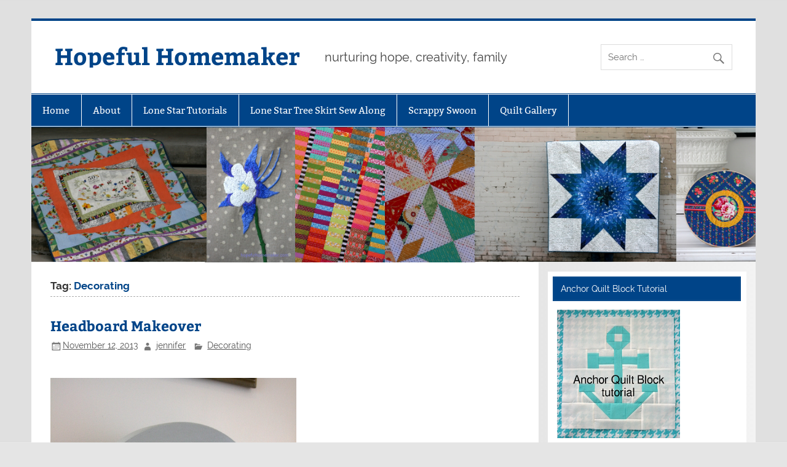

--- FILE ---
content_type: text/html; charset=UTF-8
request_url: https://hopefulhomemaker.com/tag/decorating/
body_size: 12009
content:
<!DOCTYPE html><!-- HTML 5 -->
<html lang="en-US">

<head>
<meta charset="UTF-8" />
<meta name="viewport" content="width=device-width, initial-scale=1">
<link rel="profile" href="http://gmpg.org/xfn/11" />
<link rel="pingback" href="https://hopefulhomemaker.com/xmlrpc.php" />

<meta name='robots' content='index, follow, max-image-preview:large, max-snippet:-1, max-video-preview:-1' />
	<style>img:is([sizes="auto" i], [sizes^="auto," i]) { contain-intrinsic-size: 3000px 1500px }</style>
	
	<!-- This site is optimized with the Yoast SEO plugin v23.8 - https://yoast.com/wordpress/plugins/seo/ -->
	<title>Decorating Archives - Hopeful Homemaker</title>
	<link rel="canonical" href="https://hopefulhomemaker.com/tag/decorating/" />
	<link rel="next" href="https://hopefulhomemaker.com/tag/decorating/page/2/" />
	<meta property="og:locale" content="en_US" />
	<meta property="og:type" content="article" />
	<meta property="og:title" content="Decorating Archives - Hopeful Homemaker" />
	<meta property="og:url" content="https://hopefulhomemaker.com/tag/decorating/" />
	<meta property="og:site_name" content="Hopeful Homemaker" />
	<meta name="twitter:card" content="summary_large_image" />
	<script type="application/ld+json" class="yoast-schema-graph">{"@context":"https://schema.org","@graph":[{"@type":"CollectionPage","@id":"https://hopefulhomemaker.com/tag/decorating/","url":"https://hopefulhomemaker.com/tag/decorating/","name":"Decorating Archives - Hopeful Homemaker","isPartOf":{"@id":"https://hopefulhomemaker.com/#website"},"breadcrumb":{"@id":"https://hopefulhomemaker.com/tag/decorating/#breadcrumb"},"inLanguage":"en-US"},{"@type":"BreadcrumbList","@id":"https://hopefulhomemaker.com/tag/decorating/#breadcrumb","itemListElement":[{"@type":"ListItem","position":1,"name":"Home","item":"https://hopefulhomemaker.com/"},{"@type":"ListItem","position":2,"name":"Decorating"}]},{"@type":"WebSite","@id":"https://hopefulhomemaker.com/#website","url":"https://hopefulhomemaker.com/","name":"Hopeful Homemaker","description":"nurturing hope, creativity, family","potentialAction":[{"@type":"SearchAction","target":{"@type":"EntryPoint","urlTemplate":"https://hopefulhomemaker.com/?s={search_term_string}"},"query-input":{"@type":"PropertyValueSpecification","valueRequired":true,"valueName":"search_term_string"}}],"inLanguage":"en-US"}]}</script>
	<!-- / Yoast SEO plugin. -->


<link rel="alternate" type="application/rss+xml" title="Hopeful Homemaker &raquo; Feed" href="https://hopefulhomemaker.com/feed/" />
<link rel="alternate" type="application/rss+xml" title="Hopeful Homemaker &raquo; Comments Feed" href="https://hopefulhomemaker.com/comments/feed/" />
<link rel="alternate" type="application/rss+xml" title="Hopeful Homemaker &raquo; Decorating Tag Feed" href="https://hopefulhomemaker.com/tag/decorating/feed/" />
<script type="text/javascript">
/* <![CDATA[ */
window._wpemojiSettings = {"baseUrl":"https:\/\/s.w.org\/images\/core\/emoji\/15.0.3\/72x72\/","ext":".png","svgUrl":"https:\/\/s.w.org\/images\/core\/emoji\/15.0.3\/svg\/","svgExt":".svg","source":{"concatemoji":"https:\/\/hopefulhomemaker.com\/wp-includes\/js\/wp-emoji-release.min.js?ver=6.7.4"}};
/*! This file is auto-generated */
!function(i,n){var o,s,e;function c(e){try{var t={supportTests:e,timestamp:(new Date).valueOf()};sessionStorage.setItem(o,JSON.stringify(t))}catch(e){}}function p(e,t,n){e.clearRect(0,0,e.canvas.width,e.canvas.height),e.fillText(t,0,0);var t=new Uint32Array(e.getImageData(0,0,e.canvas.width,e.canvas.height).data),r=(e.clearRect(0,0,e.canvas.width,e.canvas.height),e.fillText(n,0,0),new Uint32Array(e.getImageData(0,0,e.canvas.width,e.canvas.height).data));return t.every(function(e,t){return e===r[t]})}function u(e,t,n){switch(t){case"flag":return n(e,"\ud83c\udff3\ufe0f\u200d\u26a7\ufe0f","\ud83c\udff3\ufe0f\u200b\u26a7\ufe0f")?!1:!n(e,"\ud83c\uddfa\ud83c\uddf3","\ud83c\uddfa\u200b\ud83c\uddf3")&&!n(e,"\ud83c\udff4\udb40\udc67\udb40\udc62\udb40\udc65\udb40\udc6e\udb40\udc67\udb40\udc7f","\ud83c\udff4\u200b\udb40\udc67\u200b\udb40\udc62\u200b\udb40\udc65\u200b\udb40\udc6e\u200b\udb40\udc67\u200b\udb40\udc7f");case"emoji":return!n(e,"\ud83d\udc26\u200d\u2b1b","\ud83d\udc26\u200b\u2b1b")}return!1}function f(e,t,n){var r="undefined"!=typeof WorkerGlobalScope&&self instanceof WorkerGlobalScope?new OffscreenCanvas(300,150):i.createElement("canvas"),a=r.getContext("2d",{willReadFrequently:!0}),o=(a.textBaseline="top",a.font="600 32px Arial",{});return e.forEach(function(e){o[e]=t(a,e,n)}),o}function t(e){var t=i.createElement("script");t.src=e,t.defer=!0,i.head.appendChild(t)}"undefined"!=typeof Promise&&(o="wpEmojiSettingsSupports",s=["flag","emoji"],n.supports={everything:!0,everythingExceptFlag:!0},e=new Promise(function(e){i.addEventListener("DOMContentLoaded",e,{once:!0})}),new Promise(function(t){var n=function(){try{var e=JSON.parse(sessionStorage.getItem(o));if("object"==typeof e&&"number"==typeof e.timestamp&&(new Date).valueOf()<e.timestamp+604800&&"object"==typeof e.supportTests)return e.supportTests}catch(e){}return null}();if(!n){if("undefined"!=typeof Worker&&"undefined"!=typeof OffscreenCanvas&&"undefined"!=typeof URL&&URL.createObjectURL&&"undefined"!=typeof Blob)try{var e="postMessage("+f.toString()+"("+[JSON.stringify(s),u.toString(),p.toString()].join(",")+"));",r=new Blob([e],{type:"text/javascript"}),a=new Worker(URL.createObjectURL(r),{name:"wpTestEmojiSupports"});return void(a.onmessage=function(e){c(n=e.data),a.terminate(),t(n)})}catch(e){}c(n=f(s,u,p))}t(n)}).then(function(e){for(var t in e)n.supports[t]=e[t],n.supports.everything=n.supports.everything&&n.supports[t],"flag"!==t&&(n.supports.everythingExceptFlag=n.supports.everythingExceptFlag&&n.supports[t]);n.supports.everythingExceptFlag=n.supports.everythingExceptFlag&&!n.supports.flag,n.DOMReady=!1,n.readyCallback=function(){n.DOMReady=!0}}).then(function(){return e}).then(function(){var e;n.supports.everything||(n.readyCallback(),(e=n.source||{}).concatemoji?t(e.concatemoji):e.wpemoji&&e.twemoji&&(t(e.twemoji),t(e.wpemoji)))}))}((window,document),window._wpemojiSettings);
/* ]]> */
</script>
<link rel='stylesheet' id='smartline-custom-fonts-css' href='https://hopefulhomemaker.com/wp-content/themes/smartline-lite/css/custom-fonts.css?ver=20180413' type='text/css' media='all' />
<style id='wp-emoji-styles-inline-css' type='text/css'>

	img.wp-smiley, img.emoji {
		display: inline !important;
		border: none !important;
		box-shadow: none !important;
		height: 1em !important;
		width: 1em !important;
		margin: 0 0.07em !important;
		vertical-align: -0.1em !important;
		background: none !important;
		padding: 0 !important;
	}
</style>
<link rel='stylesheet' id='wp-block-library-css' href='https://hopefulhomemaker.com/wp-includes/css/dist/block-library/style.min.css?ver=6.7.4' type='text/css' media='all' />
<style id='classic-theme-styles-inline-css' type='text/css'>
/*! This file is auto-generated */
.wp-block-button__link{color:#fff;background-color:#32373c;border-radius:9999px;box-shadow:none;text-decoration:none;padding:calc(.667em + 2px) calc(1.333em + 2px);font-size:1.125em}.wp-block-file__button{background:#32373c;color:#fff;text-decoration:none}
</style>
<style id='global-styles-inline-css' type='text/css'>
:root{--wp--preset--aspect-ratio--square: 1;--wp--preset--aspect-ratio--4-3: 4/3;--wp--preset--aspect-ratio--3-4: 3/4;--wp--preset--aspect-ratio--3-2: 3/2;--wp--preset--aspect-ratio--2-3: 2/3;--wp--preset--aspect-ratio--16-9: 16/9;--wp--preset--aspect-ratio--9-16: 9/16;--wp--preset--color--black: #353535;--wp--preset--color--cyan-bluish-gray: #abb8c3;--wp--preset--color--white: #ffffff;--wp--preset--color--pale-pink: #f78da7;--wp--preset--color--vivid-red: #cf2e2e;--wp--preset--color--luminous-vivid-orange: #ff6900;--wp--preset--color--luminous-vivid-amber: #fcb900;--wp--preset--color--light-green-cyan: #7bdcb5;--wp--preset--color--vivid-green-cyan: #00d084;--wp--preset--color--pale-cyan-blue: #8ed1fc;--wp--preset--color--vivid-cyan-blue: #0693e3;--wp--preset--color--vivid-purple: #9b51e0;--wp--preset--color--primary: #004488;--wp--preset--color--light-gray: #f0f0f0;--wp--preset--color--dark-gray: #777777;--wp--preset--gradient--vivid-cyan-blue-to-vivid-purple: linear-gradient(135deg,rgba(6,147,227,1) 0%,rgb(155,81,224) 100%);--wp--preset--gradient--light-green-cyan-to-vivid-green-cyan: linear-gradient(135deg,rgb(122,220,180) 0%,rgb(0,208,130) 100%);--wp--preset--gradient--luminous-vivid-amber-to-luminous-vivid-orange: linear-gradient(135deg,rgba(252,185,0,1) 0%,rgba(255,105,0,1) 100%);--wp--preset--gradient--luminous-vivid-orange-to-vivid-red: linear-gradient(135deg,rgba(255,105,0,1) 0%,rgb(207,46,46) 100%);--wp--preset--gradient--very-light-gray-to-cyan-bluish-gray: linear-gradient(135deg,rgb(238,238,238) 0%,rgb(169,184,195) 100%);--wp--preset--gradient--cool-to-warm-spectrum: linear-gradient(135deg,rgb(74,234,220) 0%,rgb(151,120,209) 20%,rgb(207,42,186) 40%,rgb(238,44,130) 60%,rgb(251,105,98) 80%,rgb(254,248,76) 100%);--wp--preset--gradient--blush-light-purple: linear-gradient(135deg,rgb(255,206,236) 0%,rgb(152,150,240) 100%);--wp--preset--gradient--blush-bordeaux: linear-gradient(135deg,rgb(254,205,165) 0%,rgb(254,45,45) 50%,rgb(107,0,62) 100%);--wp--preset--gradient--luminous-dusk: linear-gradient(135deg,rgb(255,203,112) 0%,rgb(199,81,192) 50%,rgb(65,88,208) 100%);--wp--preset--gradient--pale-ocean: linear-gradient(135deg,rgb(255,245,203) 0%,rgb(182,227,212) 50%,rgb(51,167,181) 100%);--wp--preset--gradient--electric-grass: linear-gradient(135deg,rgb(202,248,128) 0%,rgb(113,206,126) 100%);--wp--preset--gradient--midnight: linear-gradient(135deg,rgb(2,3,129) 0%,rgb(40,116,252) 100%);--wp--preset--font-size--small: 13px;--wp--preset--font-size--medium: 20px;--wp--preset--font-size--large: 36px;--wp--preset--font-size--x-large: 42px;--wp--preset--spacing--20: 0.44rem;--wp--preset--spacing--30: 0.67rem;--wp--preset--spacing--40: 1rem;--wp--preset--spacing--50: 1.5rem;--wp--preset--spacing--60: 2.25rem;--wp--preset--spacing--70: 3.38rem;--wp--preset--spacing--80: 5.06rem;--wp--preset--shadow--natural: 6px 6px 9px rgba(0, 0, 0, 0.2);--wp--preset--shadow--deep: 12px 12px 50px rgba(0, 0, 0, 0.4);--wp--preset--shadow--sharp: 6px 6px 0px rgba(0, 0, 0, 0.2);--wp--preset--shadow--outlined: 6px 6px 0px -3px rgba(255, 255, 255, 1), 6px 6px rgba(0, 0, 0, 1);--wp--preset--shadow--crisp: 6px 6px 0px rgba(0, 0, 0, 1);}:where(.is-layout-flex){gap: 0.5em;}:where(.is-layout-grid){gap: 0.5em;}body .is-layout-flex{display: flex;}.is-layout-flex{flex-wrap: wrap;align-items: center;}.is-layout-flex > :is(*, div){margin: 0;}body .is-layout-grid{display: grid;}.is-layout-grid > :is(*, div){margin: 0;}:where(.wp-block-columns.is-layout-flex){gap: 2em;}:where(.wp-block-columns.is-layout-grid){gap: 2em;}:where(.wp-block-post-template.is-layout-flex){gap: 1.25em;}:where(.wp-block-post-template.is-layout-grid){gap: 1.25em;}.has-black-color{color: var(--wp--preset--color--black) !important;}.has-cyan-bluish-gray-color{color: var(--wp--preset--color--cyan-bluish-gray) !important;}.has-white-color{color: var(--wp--preset--color--white) !important;}.has-pale-pink-color{color: var(--wp--preset--color--pale-pink) !important;}.has-vivid-red-color{color: var(--wp--preset--color--vivid-red) !important;}.has-luminous-vivid-orange-color{color: var(--wp--preset--color--luminous-vivid-orange) !important;}.has-luminous-vivid-amber-color{color: var(--wp--preset--color--luminous-vivid-amber) !important;}.has-light-green-cyan-color{color: var(--wp--preset--color--light-green-cyan) !important;}.has-vivid-green-cyan-color{color: var(--wp--preset--color--vivid-green-cyan) !important;}.has-pale-cyan-blue-color{color: var(--wp--preset--color--pale-cyan-blue) !important;}.has-vivid-cyan-blue-color{color: var(--wp--preset--color--vivid-cyan-blue) !important;}.has-vivid-purple-color{color: var(--wp--preset--color--vivid-purple) !important;}.has-black-background-color{background-color: var(--wp--preset--color--black) !important;}.has-cyan-bluish-gray-background-color{background-color: var(--wp--preset--color--cyan-bluish-gray) !important;}.has-white-background-color{background-color: var(--wp--preset--color--white) !important;}.has-pale-pink-background-color{background-color: var(--wp--preset--color--pale-pink) !important;}.has-vivid-red-background-color{background-color: var(--wp--preset--color--vivid-red) !important;}.has-luminous-vivid-orange-background-color{background-color: var(--wp--preset--color--luminous-vivid-orange) !important;}.has-luminous-vivid-amber-background-color{background-color: var(--wp--preset--color--luminous-vivid-amber) !important;}.has-light-green-cyan-background-color{background-color: var(--wp--preset--color--light-green-cyan) !important;}.has-vivid-green-cyan-background-color{background-color: var(--wp--preset--color--vivid-green-cyan) !important;}.has-pale-cyan-blue-background-color{background-color: var(--wp--preset--color--pale-cyan-blue) !important;}.has-vivid-cyan-blue-background-color{background-color: var(--wp--preset--color--vivid-cyan-blue) !important;}.has-vivid-purple-background-color{background-color: var(--wp--preset--color--vivid-purple) !important;}.has-black-border-color{border-color: var(--wp--preset--color--black) !important;}.has-cyan-bluish-gray-border-color{border-color: var(--wp--preset--color--cyan-bluish-gray) !important;}.has-white-border-color{border-color: var(--wp--preset--color--white) !important;}.has-pale-pink-border-color{border-color: var(--wp--preset--color--pale-pink) !important;}.has-vivid-red-border-color{border-color: var(--wp--preset--color--vivid-red) !important;}.has-luminous-vivid-orange-border-color{border-color: var(--wp--preset--color--luminous-vivid-orange) !important;}.has-luminous-vivid-amber-border-color{border-color: var(--wp--preset--color--luminous-vivid-amber) !important;}.has-light-green-cyan-border-color{border-color: var(--wp--preset--color--light-green-cyan) !important;}.has-vivid-green-cyan-border-color{border-color: var(--wp--preset--color--vivid-green-cyan) !important;}.has-pale-cyan-blue-border-color{border-color: var(--wp--preset--color--pale-cyan-blue) !important;}.has-vivid-cyan-blue-border-color{border-color: var(--wp--preset--color--vivid-cyan-blue) !important;}.has-vivid-purple-border-color{border-color: var(--wp--preset--color--vivid-purple) !important;}.has-vivid-cyan-blue-to-vivid-purple-gradient-background{background: var(--wp--preset--gradient--vivid-cyan-blue-to-vivid-purple) !important;}.has-light-green-cyan-to-vivid-green-cyan-gradient-background{background: var(--wp--preset--gradient--light-green-cyan-to-vivid-green-cyan) !important;}.has-luminous-vivid-amber-to-luminous-vivid-orange-gradient-background{background: var(--wp--preset--gradient--luminous-vivid-amber-to-luminous-vivid-orange) !important;}.has-luminous-vivid-orange-to-vivid-red-gradient-background{background: var(--wp--preset--gradient--luminous-vivid-orange-to-vivid-red) !important;}.has-very-light-gray-to-cyan-bluish-gray-gradient-background{background: var(--wp--preset--gradient--very-light-gray-to-cyan-bluish-gray) !important;}.has-cool-to-warm-spectrum-gradient-background{background: var(--wp--preset--gradient--cool-to-warm-spectrum) !important;}.has-blush-light-purple-gradient-background{background: var(--wp--preset--gradient--blush-light-purple) !important;}.has-blush-bordeaux-gradient-background{background: var(--wp--preset--gradient--blush-bordeaux) !important;}.has-luminous-dusk-gradient-background{background: var(--wp--preset--gradient--luminous-dusk) !important;}.has-pale-ocean-gradient-background{background: var(--wp--preset--gradient--pale-ocean) !important;}.has-electric-grass-gradient-background{background: var(--wp--preset--gradient--electric-grass) !important;}.has-midnight-gradient-background{background: var(--wp--preset--gradient--midnight) !important;}.has-small-font-size{font-size: var(--wp--preset--font-size--small) !important;}.has-medium-font-size{font-size: var(--wp--preset--font-size--medium) !important;}.has-large-font-size{font-size: var(--wp--preset--font-size--large) !important;}.has-x-large-font-size{font-size: var(--wp--preset--font-size--x-large) !important;}
:where(.wp-block-post-template.is-layout-flex){gap: 1.25em;}:where(.wp-block-post-template.is-layout-grid){gap: 1.25em;}
:where(.wp-block-columns.is-layout-flex){gap: 2em;}:where(.wp-block-columns.is-layout-grid){gap: 2em;}
:root :where(.wp-block-pullquote){font-size: 1.5em;line-height: 1.6;}
</style>
<link rel='stylesheet' id='smartline-lite-stylesheet-css' href='https://hopefulhomemaker.com/wp-content/themes/smartline-lite/style.css?ver=1.6.8' type='text/css' media='all' />
<link rel='stylesheet' id='genericons-css' href='https://hopefulhomemaker.com/wp-content/themes/smartline-lite/css/genericons/genericons.css?ver=3.4.1' type='text/css' media='all' />
<!--[if lt IE 9]>
<script type="text/javascript" src="https://hopefulhomemaker.com/wp-content/themes/smartline-lite/js/html5shiv.min.js?ver=3.7.3" id="html5shiv-js"></script>
<![endif]-->
<script type="text/javascript" src="https://hopefulhomemaker.com/wp-includes/js/jquery/jquery.min.js?ver=3.7.1" id="jquery-core-js"></script>
<script type="text/javascript" src="https://hopefulhomemaker.com/wp-includes/js/jquery/jquery-migrate.min.js?ver=3.4.1" id="jquery-migrate-js"></script>
<script type="text/javascript" id="smartline-lite-jquery-navigation-js-extra">
/* <![CDATA[ */
var smartline_menu_title = {"text":"Menu"};
/* ]]> */
</script>
<script type="text/javascript" src="https://hopefulhomemaker.com/wp-content/themes/smartline-lite/js/navigation.js?ver=20210324" id="smartline-lite-jquery-navigation-js"></script>
<link rel="https://api.w.org/" href="https://hopefulhomemaker.com/wp-json/" /><link rel="alternate" title="JSON" type="application/json" href="https://hopefulhomemaker.com/wp-json/wp/v2/tags/169" /><link rel="EditURI" type="application/rsd+xml" title="RSD" href="https://hopefulhomemaker.com/xmlrpc.php?rsd" />
<meta name="generator" content="WordPress 6.7.4" />
<!-- Google ANALYTICS tag (gtag.js) -->
<script async src="https://www.googletagmanager.com/gtag/js?id=G-3TSCKZ31YP"></script>
<script>
  window.dataLayer = window.dataLayer || [];
  function gtag(){dataLayer.push(arguments);}
  gtag('js', new Date());

  gtag('config', 'G-3TSCKZ31YP');
</script>
<style type="text/css" id="custom-background-css">
body.custom-background { background-image: url("https://hopefulhomemaker.com/wp-content/themes/smartline-lite/images/background.png"); background-position: left top; background-size: auto; background-repeat: repeat; background-attachment: scroll; }
</style>
	</head>

<body class="archive tag tag-decorating tag-169 custom-background">

<a class="skip-link screen-reader-text" href="#content">Skip to content</a>

<div id="wrapper" class="hfeed">

	<div id="header-wrap">

		
		<header id="header" class="clearfix" role="banner">

			<div id="logo" class="clearfix">

								
		<p class="site-title"><a href="https://hopefulhomemaker.com/" rel="home">Hopeful Homemaker</a></p>

					
			<p class="site-description">nurturing hope, creativity, family</p>

		
			</div>

			<div id="header-content" class="clearfix">
				
		<div id="header-search">
			
	<form role="search" method="get" class="search-form" action="https://hopefulhomemaker.com/">
		<label>
			<span class="screen-reader-text">Search for:</span>
			<input type="search" class="search-field" placeholder="Search &hellip;" value="" name="s">
		</label>
		<button type="submit" class="search-submit">
			<span class="genericon-search"></span>
		</button>
	</form>

		</div>

			</div>

		</header>

	</div>

	<div id="navi-wrap">

		<nav id="mainnav" class="clearfix" role="navigation">
			<ul id="mainnav-menu" class="main-navigation-menu"><li id="menu-item-12961" class="menu-item menu-item-type-custom menu-item-object-custom menu-item-home menu-item-12961"><a href="http://hopefulhomemaker.com">Home</a></li>
<li id="menu-item-12928" class="menu-item menu-item-type-post_type menu-item-object-page menu-item-12928"><a href="https://hopefulhomemaker.com/about/">About</a></li>
<li id="menu-item-12925" class="menu-item menu-item-type-post_type menu-item-object-page menu-item-12925"><a href="https://hopefulhomemaker.com/lone-star-tutorials/">Lone Star Tutorials</a></li>
<li id="menu-item-14623" class="menu-item menu-item-type-post_type menu-item-object-page menu-item-14623"><a href="https://hopefulhomemaker.com/lone-star-tree-skirt-sew-along/">Lone Star Tree Skirt Sew Along</a></li>
<li id="menu-item-12926" class="menu-item menu-item-type-post_type menu-item-object-page menu-item-12926"><a href="https://hopefulhomemaker.com/scrappy-swoon-quilt-along/">Scrappy Swoon</a></li>
<li id="menu-item-15507" class="menu-item menu-item-type-post_type menu-item-object-page menu-item-15507"><a href="https://hopefulhomemaker.com/quilt-gallery/">Quilt Gallery</a></li>
</ul>		</nav>

	</div>

	
			<div id="custom-header">

				
					<img src="https://hopefulhomemaker.com/wp-content/uploads/2017/12/header.jpg" srcset="https://hopefulhomemaker.com/wp-content/uploads/2017/12/header.jpg 1340w, https://hopefulhomemaker.com/wp-content/uploads/2017/12/header-300x56.jpg 300w, https://hopefulhomemaker.com/wp-content/uploads/2017/12/header-768x143.jpg 768w, https://hopefulhomemaker.com/wp-content/uploads/2017/12/header-1024x191.jpg 1024w" width="1340" height="250" alt="Hopeful Homemaker">

				
			</div>

		

	<div id="wrap" class="clearfix">
		
		<section id="content" class="primary" role="main">
	
						
			<header class="page-header">
				<h1 class="archive-title">Tag: <span>Decorating</span></h1>			</header>
		
					
	<article id="post-11824" class="post-11824 post type-post status-publish format-standard hentry category-decorating tag-decorating">
		
		<h2 class="entry-title post-title"><a href="https://hopefulhomemaker.com/2013/11/12/headboard-makeover/" rel="bookmark">Headboard Makeover</a></h2>		
		<div class="entry-meta postmeta"><span class="meta-date"><a href="https://hopefulhomemaker.com/2013/11/12/headboard-makeover/" title="5:56 am" rel="bookmark"><time class="entry-date published updated" datetime="2013-11-12T05:56:00-06:00">November 12, 2013</time></a></span><span class="meta-author author vcard"> <a class="url fn n" href="https://hopefulhomemaker.com/author/jennifer/" title="View all posts by jennifer" rel="author">jennifer</a></span>
	<span class="meta-category">
		<a href="https://hopefulhomemaker.com/category/projects/decorating/" rel="category tag">Decorating</a>	</span>

</div>
	
		<div class="entry clearfix">
						<p><a href="https://hopefulhomemaker.com/wp/wp-content/uploads/2013/11/headboard4.jpg"><br />
 <img fetchpriority="high" decoding="async" alt="headboard4" class="alignnone size-full wp-image-11826" height="600" src="https://hopefulhomemaker.com/wp/wp-content/uploads/2013/11/headboard4.jpg" width="400" srcset="https://hopefulhomemaker.com/wp-content/uploads/2013/11/headboard4.jpg 400w, https://hopefulhomemaker.com/wp-content/uploads/2013/11/headboard4-200x300.jpg 200w" sizes="(max-width: 400px) 100vw, 400px" /> </a><br />
Last week when I shared my newly <a href="https://hopefulhomemaker.com/wp/2013/10/29/nightstand-makeover/" target="_blank" title="Nightstand Makeover">  refinished nightstand </a>, it occurred to me that when I refinished this headboard last year (yes, you read that right) I never shared pictures of it, either.  Since it&#8217;s my favorite headboard in the house, and since the nightstand sits next to it, I decided to share it now.<br />
<a href="https://hopefulhomemaker.com/wp/wp-content/uploads/2013/11/headboard2.jpg"><br />
 <img decoding="async" alt="headboard2" class="alignnone size-full wp-image-11827" height="400" src="https://hopefulhomemaker.com/wp/wp-content/uploads/2013/11/headboard2.jpg" width="600" srcset="https://hopefulhomemaker.com/wp-content/uploads/2013/11/headboard2.jpg 600w, https://hopefulhomemaker.com/wp-content/uploads/2013/11/headboard2-300x200.jpg 300w" sizes="(max-width: 600px) 100vw, 600px" /> </a><br />
I found it a my local thrift store for $20 and decided it had potential.  Here is a picture of it when I began sanding:<br />
<a href="https://hopefulhomemaker.com/wp/wp-content/uploads/2013/11/headboardbefore.jpg"><br />
 <img decoding="async" alt="headboardbefore" class="alignnone size-full wp-image-11828" height="400" src="https://hopefulhomemaker.com/wp/wp-content/uploads/2013/11/headboardbefore.jpg" width="600" srcset="https://hopefulhomemaker.com/wp-content/uploads/2013/11/headboardbefore.jpg 600w, https://hopefulhomemaker.com/wp-content/uploads/2013/11/headboardbefore-300x200.jpg 300w" sizes="(max-width: 600px) 100vw, 600px" /> </a><br />
The original detail at the top of the arch was dated so I removed it, sanded the entire piece, added the wreath and painted the entire thing a soft gray.<br />
<a href="https://hopefulhomemaker.com/wp/wp-content/uploads/2013/11/headboard5.jpg"><br />
 <img loading="lazy" decoding="async" alt="headboard5" class="alignnone size-full wp-image-11829" height="600" src="https://hopefulhomemaker.com/wp/wp-content/uploads/2013/11/headboard5.jpg" width="400" srcset="https://hopefulhomemaker.com/wp-content/uploads/2013/11/headboard5.jpg 400w, https://hopefulhomemaker.com/wp-content/uploads/2013/11/headboard5-200x300.jpg 200w" sizes="auto, (max-width: 400px) 100vw, 400px" /> </a><br />
I change the duvet cover at whim and both the color and the headboard have looked beautiful with everything I&#8217;ve had on the bed.  Above hangs a vintage oil painting &#8211; the only one I&#8217;ve ever fallen in love with &#8211; that my Mom bought for me a couple of years ago.  I love it and it&#8217;s perfect in my home.<br />
<a href="https://hopefulhomemaker.com/wp/wp-content/uploads/2013/11/sailboatpainting.jpg"><br />
 <img loading="lazy" decoding="async" alt="sailboatpainting" class="alignnone size-full wp-image-11830" height="400" src="https://hopefulhomemaker.com/wp/wp-content/uploads/2013/11/sailboatpainting.jpg" width="600" srcset="https://hopefulhomemaker.com/wp-content/uploads/2013/11/sailboatpainting.jpg 600w, https://hopefulhomemaker.com/wp-content/uploads/2013/11/sailboatpainting-300x200.jpg 300w" sizes="auto, (max-width: 600px) 100vw, 600px" /> </a><br />
I love the way the wreath gives the headboard a vintage feel while the gray keeps it fresh.<br />
<a href="https://hopefulhomemaker.com/wp/wp-content/uploads/2013/11/headboard3.jpg"><br />
 <img loading="lazy" decoding="async" alt="headboard3" class="alignnone size-full wp-image-11831" height="600" src="https://hopefulhomemaker.com/wp/wp-content/uploads/2013/11/headboard3.jpg" width="400" srcset="https://hopefulhomemaker.com/wp-content/uploads/2013/11/headboard3.jpg 400w, https://hopefulhomemaker.com/wp-content/uploads/2013/11/headboard3-200x300.jpg 200w" sizes="auto, (max-width: 400px) 100vw, 400px" /> </a><br />
And even though it&#8217;s been a year, it still feels good to have completed it.   I am happy with it every time I walk through the room and hope it&#8217;s added to the comfort and beauty of our guest bedroom when we have friends and family in town.<br />
<a href="https://hopefulhomemaker.com/wp/wp-content/uploads/2013/11/headboard1.jpg"><br />
 <img loading="lazy" decoding="async" alt="headboard1" class="alignnone size-full wp-image-11825" height="600" src="https://hopefulhomemaker.com/wp/wp-content/uploads/2013/11/headboard1.jpg" width="400" srcset="https://hopefulhomemaker.com/wp-content/uploads/2013/11/headboard1.jpg 400w, https://hopefulhomemaker.com/wp-content/uploads/2013/11/headboard1-200x300.jpg 200w" sizes="auto, (max-width: 400px) 100vw, 400px" /> </a></p>
			<div class="page-links"></div>
		</div>
		
		<div class="postinfo clearfix">			<span class="meta-comments">
				<a href="https://hopefulhomemaker.com/2013/11/12/headboard-makeover/#comments">2 comments</a>			</span>

				<span class="meta-tags">
					<a href="https://hopefulhomemaker.com/tag/decorating/" rel="tag">Decorating</a>				</span>

			</div>

	</article>		
	<article id="post-11779" class="post-11779 post type-post status-publish format-standard hentry category-decorating tag-decorating">
		
		<h2 class="entry-title post-title"><a href="https://hopefulhomemaker.com/2013/10/29/nightstand-makeover/" rel="bookmark">Nightstand Makeover</a></h2>		
		<div class="entry-meta postmeta"><span class="meta-date"><a href="https://hopefulhomemaker.com/2013/10/29/nightstand-makeover/" title="3:52 pm" rel="bookmark"><time class="entry-date published updated" datetime="2013-10-29T15:52:36-06:00">October 29, 2013</time></a></span><span class="meta-author author vcard"> <a class="url fn n" href="https://hopefulhomemaker.com/author/jennifer/" title="View all posts by jennifer" rel="author">jennifer</a></span>
	<span class="meta-category">
		<a href="https://hopefulhomemaker.com/category/projects/decorating/" rel="category tag">Decorating</a>	</span>

</div>
	
		<div class="entry clearfix">
						<p><a href="https://hopefulhomemaker.com/wp/wp-content/uploads/2013/10/table1.jpg"><br />
 <img loading="lazy" decoding="async" alt="table1" class="alignnone size-full wp-image-11780" height="600" src="https://hopefulhomemaker.com/wp/wp-content/uploads/2013/10/table1.jpg" width="400" srcset="https://hopefulhomemaker.com/wp-content/uploads/2013/10/table1.jpg 400w, https://hopefulhomemaker.com/wp-content/uploads/2013/10/table1-200x300.jpg 200w" sizes="auto, (max-width: 400px) 100vw, 400px" /> </a><br />
I picked this little table up at Deseret Industries FOREVER ago for $15.  It had good bones, nice lines, and when I opened a drawer to check its condition, I found the Ethan Allen brand burned into it, also identifying it as solid birch.  It had an ugly stain on the top so leaving it was not an option, so it came home with me to be re-painted.<br />
<a href="https://hopefulhomemaker.com/wp/wp-content/uploads/2013/10/table3.jpg"><br />
 <img loading="lazy" decoding="async" alt="table3" class="alignnone size-full wp-image-11781" height="600" src="https://hopefulhomemaker.com/wp/wp-content/uploads/2013/10/table3.jpg" width="400" srcset="https://hopefulhomemaker.com/wp-content/uploads/2013/10/table3.jpg 400w, https://hopefulhomemaker.com/wp-content/uploads/2013/10/table3-200x300.jpg 200w" sizes="auto, (max-width: 400px) 100vw, 400px" /> </a><br />
I sanded it, then painted it navy blue, and then painted the aqua on top of that.  I wanted it to wear with that darker blue beneath it to show through when it gets scuffed over time, as has already happened thanks to my eager children.  I kept the original brass drawer handles and like how they stand out.  But my favorite part of all might be the legs.  I painted the bottom six inches of each leg metallic gold and I&#8217;m totally hooked.<br />
<a href="https://hopefulhomemaker.com/wp/wp-content/uploads/2013/10/tableleg.jpg"><br />
 <img loading="lazy" decoding="async" alt="tableleg" class="alignnone size-full wp-image-11782" height="600" src="https://hopefulhomemaker.com/wp/wp-content/uploads/2013/10/tableleg.jpg" width="400" srcset="https://hopefulhomemaker.com/wp-content/uploads/2013/10/tableleg.jpg 400w, https://hopefulhomemaker.com/wp-content/uploads/2013/10/tableleg-200x300.jpg 200w" sizes="auto, (max-width: 400px) 100vw, 400px" /> </a><br />
In fact, I talked my daughter into letting me do the same thing on a project for her room as well.  I&#8217;ll share more on that soon.  And I&#8217;m wondering what else I can paint gold.<br />
<a href="https://hopefulhomemaker.com/wp/wp-content/uploads/2013/10/table2.jpg"><br />
 <img loading="lazy" decoding="async" alt="table2" class="alignnone size-full wp-image-11783" height="600" src="https://hopefulhomemaker.com/wp/wp-content/uploads/2013/10/table2.jpg" width="400" srcset="https://hopefulhomemaker.com/wp-content/uploads/2013/10/table2.jpg 400w, https://hopefulhomemaker.com/wp-content/uploads/2013/10/table2-200x300.jpg 200w" sizes="auto, (max-width: 400px) 100vw, 400px" /> </a><br />
This little table fits perfectly next to the bed in our guest room/studio.  I&#8217;m happy with how it turned out and grateful to cross a project off my list.  That always feels good, doesn&#8217;t it?</p>
			<div class="page-links"></div>
		</div>
		
		<div class="postinfo clearfix">			<span class="meta-comments">
				<a href="https://hopefulhomemaker.com/2013/10/29/nightstand-makeover/#comments">2 comments</a>			</span>

				<span class="meta-tags">
					<a href="https://hopefulhomemaker.com/tag/decorating/" rel="tag">Decorating</a>				</span>

			</div>

	</article>		
	<article id="post-11646" class="post-11646 post type-post status-publish format-standard hentry category-decorating category-happy-finds tag-decorating tag-pink tag-vintage">
		
		<h2 class="entry-title post-title"><a href="https://hopefulhomemaker.com/2013/08/31/yard-sale-finds-2/" rel="bookmark">Yard Sale Finds</a></h2>		
		<div class="entry-meta postmeta"><span class="meta-date"><a href="https://hopefulhomemaker.com/2013/08/31/yard-sale-finds-2/" title="8:33 am" rel="bookmark"><time class="entry-date published updated" datetime="2013-08-31T08:33:20-06:00">August 31, 2013</time></a></span><span class="meta-author author vcard"> <a class="url fn n" href="https://hopefulhomemaker.com/author/jennifer/" title="View all posts by jennifer" rel="author">jennifer</a></span>
	<span class="meta-category">
		<a href="https://hopefulhomemaker.com/category/projects/decorating/" rel="category tag">Decorating</a>, <a href="https://hopefulhomemaker.com/category/favorite-things/happy-finds/" rel="category tag">Happy Finds</a>	</span>

</div>
	
		<div class="entry clearfix">
						<p>I&#8217;ve pretty much quit going to yard sales, not because I don&#8217;t love it but because I just don&#8217;t need to bring home more stuff.  This year I&#8217;m trying to simplify our way of life and fewer things in the house is part of the program.  But a few weeks ago my neighbor told me she was having a yard sale the next day and invited me down to her garage to get an early peek a the stuff her mom had brought over to sell. (Thanks Lindsay and Gloria!)</p>
<p>Soooo, I ended up bringing home a few new things.<br />
<a href="https://hopefulhomemaker.com/wp/wp-content/uploads/2013/08/pinkchair.jpg"><br />
 <img loading="lazy" decoding="async" alt="pinkchair" class="alignnone size-full wp-image-11647" height="600" src="https://hopefulhomemaker.com/wp/wp-content/uploads/2013/08/pinkchair.jpg" width="400" srcset="https://hopefulhomemaker.com/wp-content/uploads/2013/08/pinkchair.jpg 400w, https://hopefulhomemaker.com/wp-content/uploads/2013/08/pinkchair-200x300.jpg 200w" sizes="auto, (max-width: 400px) 100vw, 400px" /> </a><br />
I have a weakness for vintage children&#8217;s chairs and this pink one had me at hello.  I love the sweet details on it, from the holes to the handles to the scallop detail below the seat.  It&#8217;s also the perfect kind of vintage &#8211; still sturdy but distressed in all the right places.  And pink.  I really do like pink.  It&#8217;s the perfect size for my youngest who was turning four the next day so it came home and became one of her birthday gifts.<br />
<a href="https://hopefulhomemaker.com/wp/wp-content/uploads/2013/08/pinkchair2.jpg"><br />
 <img loading="lazy" decoding="async" alt="pinkchair2" class="alignnone size-full wp-image-11648" height="600" src="https://hopefulhomemaker.com/wp/wp-content/uploads/2013/08/pinkchair2.jpg" width="400" srcset="https://hopefulhomemaker.com/wp-content/uploads/2013/08/pinkchair2.jpg 400w, https://hopefulhomemaker.com/wp-content/uploads/2013/08/pinkchair2-200x300.jpg 200w" sizes="auto, (max-width: 400px) 100vw, 400px" /> </a><br />
I&#8217;m happy with how much fun she&#8217;s having with it, and also with how it looks in her room at the foot of her bed.<br />
<a href="https://hopefulhomemaker.com/wp/wp-content/uploads/2013/08/cornershelf.jpg"><br />
 <img loading="lazy" decoding="async" alt="cornershelf" class="alignnone size-full wp-image-11649" height="600" src="https://hopefulhomemaker.com/wp/wp-content/uploads/2013/08/cornershelf.jpg" width="400" srcset="https://hopefulhomemaker.com/wp-content/uploads/2013/08/cornershelf.jpg 400w, https://hopefulhomemaker.com/wp-content/uploads/2013/08/cornershelf-200x300.jpg 200w" sizes="auto, (max-width: 400px) 100vw, 400px" /> </a><br />
The second item is this coral colored corner shelf which fits perfectly in the corner next to her closet.  I&#8217;m trying to help my little girls with clutter &#8211; they take everything to their room!   So far they&#8217;re loving the shelf and it hasn&#8217;t been overloaded with stuff.<br />
<a href="https://hopefulhomemaker.com/wp/wp-content/uploads/2013/08/Sbedroom2.jpg"><br />
 <img loading="lazy" decoding="async" alt="Sbedroom2" class="alignnone size-full wp-image-11650" height="600" src="https://hopefulhomemaker.com/wp/wp-content/uploads/2013/08/Sbedroom2.jpg" width="400" srcset="https://hopefulhomemaker.com/wp-content/uploads/2013/08/Sbedroom2.jpg 400w, https://hopefulhomemaker.com/wp-content/uploads/2013/08/Sbedroom2-200x300.jpg 200w" sizes="auto, (max-width: 400px) 100vw, 400px" /> </a><br />
There is still a lot for me to do in here since painting the walls gray.  When it&#8217;s clean, I love the simplicity of what we have in there and I especially love this bed, from a yard sale in Denver (thanks again, Dad!).<br />
<a href="https://hopefulhomemaker.com/wp/wp-content/uploads/2013/08/Sbedroom.jpg"><br />
 <img loading="lazy" decoding="async" alt="Sbedroom" class="alignnone size-full wp-image-11651" height="400" src="https://hopefulhomemaker.com/wp/wp-content/uploads/2013/08/Sbedroom.jpg" width="600" srcset="https://hopefulhomemaker.com/wp-content/uploads/2013/08/Sbedroom.jpg 600w, https://hopefulhomemaker.com/wp-content/uploads/2013/08/Sbedroom-300x200.jpg 300w" sizes="auto, (max-width: 600px) 100vw, 600px" /> </a><br />
There you have it:  my two new finds.  I actually bought a couple of other things as well, which I have big plans for.<br />
It&#8217;s Labor Day weekend, which is kind of the last big hurrah for yard sales.  Are you out finding something awesome?  I hope you have a relaxing few days!</p>
<p>Jennifer</p>
			<div class="page-links"></div>
		</div>
		
		<div class="postinfo clearfix">			<span class="meta-comments">
				<a href="https://hopefulhomemaker.com/2013/08/31/yard-sale-finds-2/#comments">One comment</a>			</span>

				<span class="meta-tags">
					<a href="https://hopefulhomemaker.com/tag/decorating/" rel="tag">Decorating</a>, <a href="https://hopefulhomemaker.com/tag/pink/" rel="tag">pink</a>, <a href="https://hopefulhomemaker.com/tag/vintage/" rel="tag">vintage</a>				</span>

			</div>

	</article>
			  <div class="post-pagination clearfix">
					<span aria-current="page" class="page-numbers current">1</span>
<a class="page-numbers" href="https://hopefulhomemaker.com/tag/decorating/page/2/">2</a>
<a class="page-numbers" href="https://hopefulhomemaker.com/tag/decorating/page/3/">3</a>
<span class="page-numbers dots">&hellip;</span>
<a class="page-numbers" href="https://hopefulhomemaker.com/tag/decorating/page/24/">24</a>
<a class="next page-numbers" href="https://hopefulhomemaker.com/tag/decorating/page/2/">&raquo;</a>			  </div>

						
		</section>
		
		
	<section id="sidebar" class="secondary clearfix" role="complementary">

		<aside id="text-18" class="widget widget_text clearfix"><h3 class="widgettitle"><span>Anchor Quilt Block Tutorial</span></h3>			<div class="textwidget"><a href=" https://hopefulhomemaker.com/2013/08/07/anchor-quilt-block-tutorial/"><img src="https://hopefulhomemaker.com/wp-content/uploads/2013/08/anchorwidget.jpg" alt="anchor-quilt-block-tutorial" /></a>
</div>
		</aside><aside id="text-17" class="widget widget_text clearfix"><h3 class="widgettitle"><span>Lone Star Quilt Block Tutorial</span></h3>			<div class="textwidget"><a href=" https://hopefulhomemaker.com/2013/04/01/lone-star-block-tutorial/"><img src="https://hopefulhomemaker.com/wp-content/uploads/2013/07/lonestarwidget.jpg" alt="lone star quilt block tutorial" /></a></div>
		</aside>
		<aside id="recent-posts-4" class="widget widget_recent_entries clearfix">
		<h3 class="widgettitle"><span>Recent Posts</span></h3>
		<ul>
											<li>
					<a href="https://hopefulhomemaker.com/2025/04/17/grow-quilt-top/">Grow Quilt Top</a>
									</li>
											<li>
					<a href="https://hopefulhomemaker.com/2025/02/27/come-round-right-quilt-pattern/">Come Round Right Quilt + Pattern</a>
									</li>
											<li>
					<a href="https://hopefulhomemaker.com/2025/02/06/decades-quilt-pattern/">Decades Quilt + Pattern</a>
									</li>
											<li>
					<a href="https://hopefulhomemaker.com/2025/01/30/vintage-u-and-i-sugar-sack/">Vintage U and I Sugar Sack</a>
									</li>
											<li>
					<a href="https://hopefulhomemaker.com/2025/01/23/signal-quilt-preserving-a-memory/">Signal Quilt &#8211; Preserving a Memory</a>
									</li>
											<li>
					<a href="https://hopefulhomemaker.com/2025/01/16/dainty-show-up-quilt/">Dainty Show Up Quilt</a>
									</li>
											<li>
					<a href="https://hopefulhomemaker.com/2025/01/14/playing-with-hearts/">Playing with Hearts</a>
									</li>
											<li>
					<a href="https://hopefulhomemaker.com/2025/01/09/enthusiasm-gratitude-stewardship/">Enthusiasm, Gratitude, Stewardship</a>
									</li>
					</ul>

		</aside><aside id="text-24" class="widget widget_text clearfix"><h3 class="widgettitle"><span>Scrappy Swoon Quilt Along</span></h3>			<div class="textwidget"><a href=" https://hopefulhomemaker.com/scrappy-swoon-quilt-along/"><img src="https://hopefulhomemaker.com/wp-content/uploads/2013/01/swoonwidget.jpg" alt="scrappy swoon-along" /></a>

</div>
		</aside><aside id="text-25" class="widget widget_text clearfix"><h3 class="widgettitle"><span>Bird Nest Place Holder Tutorial</span></h3>			<div class="textwidget"><a href=" https://hopefulhomemaker.com/2010/03/02/bird-nest-place-card-holder-diy/"><img src="https://hopefulhomemaker.com/wp-content/uploads/2013/06/birdnestplaceholderwidget.jpg" alt="bird nest place holder tutorial" /></a>
</div>
		</aside><aside id="text-26" class="widget widget_text clearfix"><h3 class="widgettitle"><span>How to Make a Stick Horse</span></h3>			<div class="textwidget"><a href=" https://hopefulhomemaker.com/2013/04/08/how-to-make-a-stick-horse/"><img src="https://hopefulhomemaker.com/wp-content/uploads/2013/07/howtohorsewidget.jpg" alt="how to make a stick horse" /></a>

</div>
		</aside><aside id="text-13" class="widget widget_text clearfix"><h3 class="widgettitle"><span>Burlap Storage Bin Tutorial</span></h3>			<div class="textwidget"><a href="
https://hopefulhomemaker.com/2010/04/05/burlap-storage-bin-diy/"><img src="https://hopefulhomemaker.com/wp-content/uploads/2013/06/burlapstoragebinwidget.jpg" alt="burlap storage bin tutorial" /></a>
</div>
		</aside><aside id="text-27" class="widget widget_text clearfix"><h3 class="widgettitle"><span>Disclosure</span></h3>			<div class="textwidget"><a href=" 
"><img src="https://hopefulhomemaker.com/wp-content/uploads/2017/12/affiliatedisclosure.jpg"alt="disclosure"/></a>

</div>
		</aside><aside id="text-23" class="widget widget_text clearfix">			<div class="textwidget"><script type="text/javascript"><!--
google_ad_client = "ca-pub-5501855249287376";
/* hopeful-h-sidebar3 */
google_ad_slot = "6447612737";
google_ad_width = 120;
google_ad_height = 600;
//-->
</script>
<script type="text/javascript"
src="http://pagead2.googlesyndication.com/pagead/show_ads.js">
</script></div>
		</aside><aside id="text-20" class="widget widget_text clearfix">			<div class="textwidget"><script async src="//pagead2.googlesyndication.com/pagead/js/adsbygoogle.js"></script>
<!-- hopeful-homemaker-5 -->
<ins class="adsbygoogle"
     style="display:inline-block;width:120px;height:600px"
     data-ad-client="ca-pub-5501855249287376"
     data-ad-slot="3430885933"></ins>
<script>
(adsbygoogle = window.adsbygoogle || []).push({});
</script></div>
		</aside><aside id="text-21" class="widget widget_text clearfix">			<div class="textwidget"><script async src="//pagead2.googlesyndication.com/pagead/js/adsbygoogle.js"></script>
<!-- hopeful-homemaker-6 -->
<ins class="adsbygoogle"
     style="display:inline-block;width:120px;height:600px"
     data-ad-client="ca-pub-5501855249287376"
     data-ad-slot="6384352330"></ins>
<script>
(adsbygoogle = window.adsbygoogle || []).push({});
</script></div>
		</aside>
	</section>
	</div>
	

	
	<footer id="footer" class="clearfix" role="contentinfo">

		
		<nav id="footernav" class="clearfix" role="navigation">
			<ul id="footernav-menu" class="menu"><li id="menu-item-12956" class="menu-item menu-item-type-post_type menu-item-object-page menu-item-12956"><a href="https://hopefulhomemaker.com/privacy-policy/">Privacy / Cookie Policy</a></li>
</ul>		</nav>

		
		<div id="footer-text">

			
	<span class="credit-link">
		WordPress Theme: Smartline by ThemeZee.	</span>


		</div>

	</footer>

</div><!-- end #wrapper -->


<script data-cfasync='false' async='true' src='//monu.delivery/site/f/8/2d6bf6-a2f6-49cb-bce5-b762ea023498.js' type='text/javascript'></script>
</body>
</html>


--- FILE ---
content_type: text/html; charset=utf-8
request_url: https://www.google.com/recaptcha/api2/aframe
body_size: 258
content:
<!DOCTYPE HTML><html><head><meta http-equiv="content-type" content="text/html; charset=UTF-8"></head><body><script nonce="sMvKmhyDau5BORRQtdNEDQ">/** Anti-fraud and anti-abuse applications only. See google.com/recaptcha */ try{var clients={'sodar':'https://pagead2.googlesyndication.com/pagead/sodar?'};window.addEventListener("message",function(a){try{if(a.source===window.parent){var b=JSON.parse(a.data);var c=clients[b['id']];if(c){var d=document.createElement('img');d.src=c+b['params']+'&rc='+(localStorage.getItem("rc::a")?sessionStorage.getItem("rc::b"):"");window.document.body.appendChild(d);sessionStorage.setItem("rc::e",parseInt(sessionStorage.getItem("rc::e")||0)+1);localStorage.setItem("rc::h",'1770113555306');}}}catch(b){}});window.parent.postMessage("_grecaptcha_ready", "*");}catch(b){}</script></body></html>